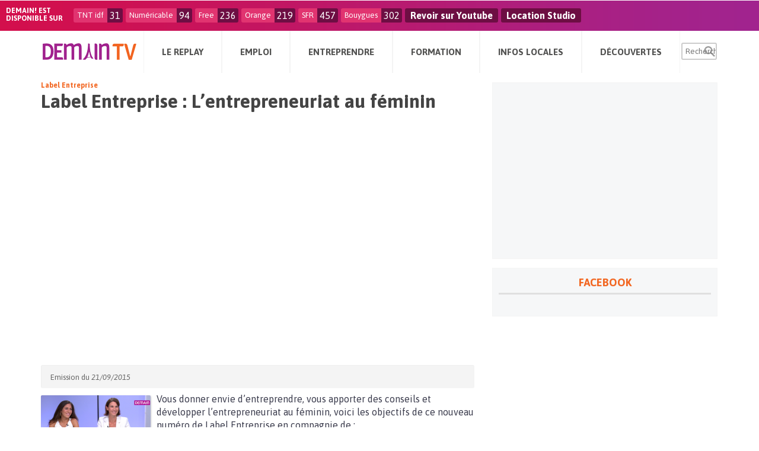

--- FILE ---
content_type: text/html; charset=UTF-8
request_url: https://demain.fr/divers/label-entreprise-lentrepreneuriat-au-feminin/
body_size: 13509
content:
<!DOCTYPE html>
<html lang="fr-FR">
<head>
<meta name="msvalidate.01" content="B063FDCFDFE7194C6F44F10D90EE2651" />
<meta name="verify-v1" content="kQ0MMVQSZBKZnBJWBMHy95mpr8rgwoQCe0JPF/UUyJc=" />
<meta charset="UTF-8" />
<meta name="viewport" content="width=device-width" />
<link rel="stylesheet" type="text/css" href="/../wpDemainContent/themes/tomorrow/style.css" />
<meta name='robots' content='index, follow, max-image-preview:large, max-snippet:-1, max-video-preview:-1' />

	<!-- This site is optimized with the Yoast SEO plugin v22.6 - https://yoast.com/wordpress/plugins/seo/ -->
	<title>Label Entreprise : L&#039;entrepreneuriat au féminin - Demain.fr</title>
	<link rel="canonical" href="https://demain.fr/divers/label-entreprise-lentrepreneuriat-au-feminin/" />
	<meta property="og:locale" content="fr_FR" />
	<meta property="og:type" content="article" />
	<meta property="og:title" content="Label Entreprise : L&#039;entrepreneuriat au féminin - Demain.fr" />
	<meta property="og:description" content="Vous donner envie d’entreprendre, vous apporter des conseils et développer l’entrepreneuriat au féminin, voici les objectifs de ce nouveau numéro de Label Entreprise en compagnie de : Stéphanie Pelaprat, fondatrice de Restopolitan, une plateforme web dédiée à la réservation de restaurant en ligne et qui propose une carte membre donnant droit à un repas offert [&hellip;]" />
	<meta property="og:url" content="https://demain.fr/divers/label-entreprise-lentrepreneuriat-au-feminin/" />
	<meta property="og:site_name" content="Demain.fr" />
	<meta property="article:publisher" content="https://www.facebook.com/demaintv" />
	<meta property="article:published_time" content="2015-09-21T09:43:57+00:00" />
	<meta property="article:modified_time" content="2016-03-22T09:46:05+00:00" />
	<meta property="og:image" content="https://demain.fr/../wpDemainContent/uploads/2016/03/LABE1539_01.png" />
	<meta property="og:image:width" content="1000" />
	<meta property="og:image:height" content="527" />
	<meta property="og:image:type" content="image/png" />
	<meta name="author" content="Jérôme Joinet" />
	<meta name="twitter:card" content="summary_large_image" />
	<meta name="twitter:creator" content="@demaintv" />
	<meta name="twitter:site" content="@demaintv" />
	<script type="application/ld+json" class="yoast-schema-graph">{"@context":"https://schema.org","@graph":[{"@type":"WebPage","@id":"https://demain.fr/divers/label-entreprise-lentrepreneuriat-au-feminin/","url":"https://demain.fr/divers/label-entreprise-lentrepreneuriat-au-feminin/","name":"Label Entreprise : L'entrepreneuriat au féminin - Demain.fr","isPartOf":{"@id":"https://www.demain.fr/#website"},"primaryImageOfPage":{"@id":"https://demain.fr/divers/label-entreprise-lentrepreneuriat-au-feminin/#primaryimage"},"image":{"@id":"https://demain.fr/divers/label-entreprise-lentrepreneuriat-au-feminin/#primaryimage"},"thumbnailUrl":"/../wpDemainContent/uploads/2016/03/LABE1539_01.png","datePublished":"2015-09-21T09:43:57+00:00","dateModified":"2016-03-22T09:46:05+00:00","author":{"@id":"https://www.demain.fr/#/schema/person/ff8f3f3765f2847ed9785f0a9db64ca4"},"breadcrumb":{"@id":"https://demain.fr/divers/label-entreprise-lentrepreneuriat-au-feminin/#breadcrumb"},"inLanguage":"fr-FR","potentialAction":[{"@type":"ReadAction","target":["https://demain.fr/divers/label-entreprise-lentrepreneuriat-au-feminin/"]}]},{"@type":"ImageObject","inLanguage":"fr-FR","@id":"https://demain.fr/divers/label-entreprise-lentrepreneuriat-au-feminin/#primaryimage","url":"/../wpDemainContent/uploads/2016/03/LABE1539_01.png","contentUrl":"/../wpDemainContent/uploads/2016/03/LABE1539_01.png","width":1000,"height":527},{"@type":"BreadcrumbList","@id":"https://demain.fr/divers/label-entreprise-lentrepreneuriat-au-feminin/#breadcrumb","itemListElement":[{"@type":"ListItem","position":1,"name":"Accueil","item":"https://www.demain.fr/"},{"@type":"ListItem","position":2,"name":"Label Entreprise : L&rsquo;entrepreneuriat au féminin"}]},{"@type":"WebSite","@id":"https://www.demain.fr/#website","url":"https://www.demain.fr/","name":"Demain.fr","description":"La chaîne de l&#039;emploi, de la formation, de l&#039;entrepreneuriat et de toutes les diversités.","potentialAction":[{"@type":"SearchAction","target":{"@type":"EntryPoint","urlTemplate":"https://www.demain.fr/?s={search_term_string}"},"query-input":"required name=search_term_string"}],"inLanguage":"fr-FR"},{"@type":"Person","@id":"https://www.demain.fr/#/schema/person/ff8f3f3765f2847ed9785f0a9db64ca4","name":"Jérôme Joinet","image":{"@type":"ImageObject","inLanguage":"fr-FR","@id":"https://www.demain.fr/#/schema/person/image/","url":"https://secure.gravatar.com/avatar/b55dfa08531827859d69fd70ba31e2e5?s=96&d=mm&r=g","contentUrl":"https://secure.gravatar.com/avatar/b55dfa08531827859d69fd70ba31e2e5?s=96&d=mm&r=g","caption":"Jérôme Joinet"},"sameAs":["http://www.demain.fr"],"url":"https://demain.fr/author/j-joinet/"}]}</script>
	<!-- / Yoast SEO plugin. -->


<link rel='dns-prefetch' href='//player.vimeo.com' />
<link rel='dns-prefetch' href='//www.google.com' />
<link rel='dns-prefetch' href='//www.googletagmanager.com' />
<link rel='dns-prefetch' href='//fonts.googleapis.com' />
<link rel="alternate" type="application/rss+xml" title="Demain.fr &raquo; Flux" href="https://demain.fr/feed/" />
<link rel="alternate" type="application/rss+xml" title="Demain.fr &raquo; Flux des commentaires" href="https://demain.fr/comments/feed/" />
<link rel="alternate" type="application/rss+xml" title="Demain.fr &raquo; Label Entreprise : L&rsquo;entrepreneuriat au féminin Flux des commentaires" href="https://demain.fr/divers/label-entreprise-lentrepreneuriat-au-feminin/feed/" />
<link rel='stylesheet' id='vimeo-for-wordpress-public-css' href='/../wpDemainContent/plugins/vimeo/build/style-index.css?ver=1.2.2' type='text/css' media='all' />
<link rel='stylesheet' id='wp-block-library-css' href='https://demain.fr/wpDemainCore/wp-includes/css/dist/block-library/style.min.css?ver=4b40add8928ff31a31daceec1882736c' type='text/css' media='all' />
<style id='classic-theme-styles-inline-css' type='text/css'>
/*! This file is auto-generated */
.wp-block-button__link{color:#fff;background-color:#32373c;border-radius:9999px;box-shadow:none;text-decoration:none;padding:calc(.667em + 2px) calc(1.333em + 2px);font-size:1.125em}.wp-block-file__button{background:#32373c;color:#fff;text-decoration:none}
</style>
<style id='global-styles-inline-css' type='text/css'>
body{--wp--preset--color--black: #000000;--wp--preset--color--cyan-bluish-gray: #abb8c3;--wp--preset--color--white: #ffffff;--wp--preset--color--pale-pink: #f78da7;--wp--preset--color--vivid-red: #cf2e2e;--wp--preset--color--luminous-vivid-orange: #ff6900;--wp--preset--color--luminous-vivid-amber: #fcb900;--wp--preset--color--light-green-cyan: #7bdcb5;--wp--preset--color--vivid-green-cyan: #00d084;--wp--preset--color--pale-cyan-blue: #8ed1fc;--wp--preset--color--vivid-cyan-blue: #0693e3;--wp--preset--color--vivid-purple: #9b51e0;--wp--preset--gradient--vivid-cyan-blue-to-vivid-purple: linear-gradient(135deg,rgba(6,147,227,1) 0%,rgb(155,81,224) 100%);--wp--preset--gradient--light-green-cyan-to-vivid-green-cyan: linear-gradient(135deg,rgb(122,220,180) 0%,rgb(0,208,130) 100%);--wp--preset--gradient--luminous-vivid-amber-to-luminous-vivid-orange: linear-gradient(135deg,rgba(252,185,0,1) 0%,rgba(255,105,0,1) 100%);--wp--preset--gradient--luminous-vivid-orange-to-vivid-red: linear-gradient(135deg,rgba(255,105,0,1) 0%,rgb(207,46,46) 100%);--wp--preset--gradient--very-light-gray-to-cyan-bluish-gray: linear-gradient(135deg,rgb(238,238,238) 0%,rgb(169,184,195) 100%);--wp--preset--gradient--cool-to-warm-spectrum: linear-gradient(135deg,rgb(74,234,220) 0%,rgb(151,120,209) 20%,rgb(207,42,186) 40%,rgb(238,44,130) 60%,rgb(251,105,98) 80%,rgb(254,248,76) 100%);--wp--preset--gradient--blush-light-purple: linear-gradient(135deg,rgb(255,206,236) 0%,rgb(152,150,240) 100%);--wp--preset--gradient--blush-bordeaux: linear-gradient(135deg,rgb(254,205,165) 0%,rgb(254,45,45) 50%,rgb(107,0,62) 100%);--wp--preset--gradient--luminous-dusk: linear-gradient(135deg,rgb(255,203,112) 0%,rgb(199,81,192) 50%,rgb(65,88,208) 100%);--wp--preset--gradient--pale-ocean: linear-gradient(135deg,rgb(255,245,203) 0%,rgb(182,227,212) 50%,rgb(51,167,181) 100%);--wp--preset--gradient--electric-grass: linear-gradient(135deg,rgb(202,248,128) 0%,rgb(113,206,126) 100%);--wp--preset--gradient--midnight: linear-gradient(135deg,rgb(2,3,129) 0%,rgb(40,116,252) 100%);--wp--preset--font-size--small: 13px;--wp--preset--font-size--medium: 20px;--wp--preset--font-size--large: 36px;--wp--preset--font-size--x-large: 42px;--wp--preset--spacing--20: 0.44rem;--wp--preset--spacing--30: 0.67rem;--wp--preset--spacing--40: 1rem;--wp--preset--spacing--50: 1.5rem;--wp--preset--spacing--60: 2.25rem;--wp--preset--spacing--70: 3.38rem;--wp--preset--spacing--80: 5.06rem;--wp--preset--shadow--natural: 6px 6px 9px rgba(0, 0, 0, 0.2);--wp--preset--shadow--deep: 12px 12px 50px rgba(0, 0, 0, 0.4);--wp--preset--shadow--sharp: 6px 6px 0px rgba(0, 0, 0, 0.2);--wp--preset--shadow--outlined: 6px 6px 0px -3px rgba(255, 255, 255, 1), 6px 6px rgba(0, 0, 0, 1);--wp--preset--shadow--crisp: 6px 6px 0px rgba(0, 0, 0, 1);}:where(.is-layout-flex){gap: 0.5em;}:where(.is-layout-grid){gap: 0.5em;}body .is-layout-flow > .alignleft{float: left;margin-inline-start: 0;margin-inline-end: 2em;}body .is-layout-flow > .alignright{float: right;margin-inline-start: 2em;margin-inline-end: 0;}body .is-layout-flow > .aligncenter{margin-left: auto !important;margin-right: auto !important;}body .is-layout-constrained > .alignleft{float: left;margin-inline-start: 0;margin-inline-end: 2em;}body .is-layout-constrained > .alignright{float: right;margin-inline-start: 2em;margin-inline-end: 0;}body .is-layout-constrained > .aligncenter{margin-left: auto !important;margin-right: auto !important;}body .is-layout-constrained > :where(:not(.alignleft):not(.alignright):not(.alignfull)){max-width: var(--wp--style--global--content-size);margin-left: auto !important;margin-right: auto !important;}body .is-layout-constrained > .alignwide{max-width: var(--wp--style--global--wide-size);}body .is-layout-flex{display: flex;}body .is-layout-flex{flex-wrap: wrap;align-items: center;}body .is-layout-flex > *{margin: 0;}body .is-layout-grid{display: grid;}body .is-layout-grid > *{margin: 0;}:where(.wp-block-columns.is-layout-flex){gap: 2em;}:where(.wp-block-columns.is-layout-grid){gap: 2em;}:where(.wp-block-post-template.is-layout-flex){gap: 1.25em;}:where(.wp-block-post-template.is-layout-grid){gap: 1.25em;}.has-black-color{color: var(--wp--preset--color--black) !important;}.has-cyan-bluish-gray-color{color: var(--wp--preset--color--cyan-bluish-gray) !important;}.has-white-color{color: var(--wp--preset--color--white) !important;}.has-pale-pink-color{color: var(--wp--preset--color--pale-pink) !important;}.has-vivid-red-color{color: var(--wp--preset--color--vivid-red) !important;}.has-luminous-vivid-orange-color{color: var(--wp--preset--color--luminous-vivid-orange) !important;}.has-luminous-vivid-amber-color{color: var(--wp--preset--color--luminous-vivid-amber) !important;}.has-light-green-cyan-color{color: var(--wp--preset--color--light-green-cyan) !important;}.has-vivid-green-cyan-color{color: var(--wp--preset--color--vivid-green-cyan) !important;}.has-pale-cyan-blue-color{color: var(--wp--preset--color--pale-cyan-blue) !important;}.has-vivid-cyan-blue-color{color: var(--wp--preset--color--vivid-cyan-blue) !important;}.has-vivid-purple-color{color: var(--wp--preset--color--vivid-purple) !important;}.has-black-background-color{background-color: var(--wp--preset--color--black) !important;}.has-cyan-bluish-gray-background-color{background-color: var(--wp--preset--color--cyan-bluish-gray) !important;}.has-white-background-color{background-color: var(--wp--preset--color--white) !important;}.has-pale-pink-background-color{background-color: var(--wp--preset--color--pale-pink) !important;}.has-vivid-red-background-color{background-color: var(--wp--preset--color--vivid-red) !important;}.has-luminous-vivid-orange-background-color{background-color: var(--wp--preset--color--luminous-vivid-orange) !important;}.has-luminous-vivid-amber-background-color{background-color: var(--wp--preset--color--luminous-vivid-amber) !important;}.has-light-green-cyan-background-color{background-color: var(--wp--preset--color--light-green-cyan) !important;}.has-vivid-green-cyan-background-color{background-color: var(--wp--preset--color--vivid-green-cyan) !important;}.has-pale-cyan-blue-background-color{background-color: var(--wp--preset--color--pale-cyan-blue) !important;}.has-vivid-cyan-blue-background-color{background-color: var(--wp--preset--color--vivid-cyan-blue) !important;}.has-vivid-purple-background-color{background-color: var(--wp--preset--color--vivid-purple) !important;}.has-black-border-color{border-color: var(--wp--preset--color--black) !important;}.has-cyan-bluish-gray-border-color{border-color: var(--wp--preset--color--cyan-bluish-gray) !important;}.has-white-border-color{border-color: var(--wp--preset--color--white) !important;}.has-pale-pink-border-color{border-color: var(--wp--preset--color--pale-pink) !important;}.has-vivid-red-border-color{border-color: var(--wp--preset--color--vivid-red) !important;}.has-luminous-vivid-orange-border-color{border-color: var(--wp--preset--color--luminous-vivid-orange) !important;}.has-luminous-vivid-amber-border-color{border-color: var(--wp--preset--color--luminous-vivid-amber) !important;}.has-light-green-cyan-border-color{border-color: var(--wp--preset--color--light-green-cyan) !important;}.has-vivid-green-cyan-border-color{border-color: var(--wp--preset--color--vivid-green-cyan) !important;}.has-pale-cyan-blue-border-color{border-color: var(--wp--preset--color--pale-cyan-blue) !important;}.has-vivid-cyan-blue-border-color{border-color: var(--wp--preset--color--vivid-cyan-blue) !important;}.has-vivid-purple-border-color{border-color: var(--wp--preset--color--vivid-purple) !important;}.has-vivid-cyan-blue-to-vivid-purple-gradient-background{background: var(--wp--preset--gradient--vivid-cyan-blue-to-vivid-purple) !important;}.has-light-green-cyan-to-vivid-green-cyan-gradient-background{background: var(--wp--preset--gradient--light-green-cyan-to-vivid-green-cyan) !important;}.has-luminous-vivid-amber-to-luminous-vivid-orange-gradient-background{background: var(--wp--preset--gradient--luminous-vivid-amber-to-luminous-vivid-orange) !important;}.has-luminous-vivid-orange-to-vivid-red-gradient-background{background: var(--wp--preset--gradient--luminous-vivid-orange-to-vivid-red) !important;}.has-very-light-gray-to-cyan-bluish-gray-gradient-background{background: var(--wp--preset--gradient--very-light-gray-to-cyan-bluish-gray) !important;}.has-cool-to-warm-spectrum-gradient-background{background: var(--wp--preset--gradient--cool-to-warm-spectrum) !important;}.has-blush-light-purple-gradient-background{background: var(--wp--preset--gradient--blush-light-purple) !important;}.has-blush-bordeaux-gradient-background{background: var(--wp--preset--gradient--blush-bordeaux) !important;}.has-luminous-dusk-gradient-background{background: var(--wp--preset--gradient--luminous-dusk) !important;}.has-pale-ocean-gradient-background{background: var(--wp--preset--gradient--pale-ocean) !important;}.has-electric-grass-gradient-background{background: var(--wp--preset--gradient--electric-grass) !important;}.has-midnight-gradient-background{background: var(--wp--preset--gradient--midnight) !important;}.has-small-font-size{font-size: var(--wp--preset--font-size--small) !important;}.has-medium-font-size{font-size: var(--wp--preset--font-size--medium) !important;}.has-large-font-size{font-size: var(--wp--preset--font-size--large) !important;}.has-x-large-font-size{font-size: var(--wp--preset--font-size--x-large) !important;}
.wp-block-navigation a:where(:not(.wp-element-button)){color: inherit;}
:where(.wp-block-post-template.is-layout-flex){gap: 1.25em;}:where(.wp-block-post-template.is-layout-grid){gap: 1.25em;}
:where(.wp-block-columns.is-layout-flex){gap: 2em;}:where(.wp-block-columns.is-layout-grid){gap: 2em;}
.wp-block-pullquote{font-size: 1.5em;line-height: 1.6;}
</style>
<link rel='stylesheet' id='contact-form-7-css' href='/../wpDemainContent/plugins/contact-form-7/includes/css/styles.css?ver=5.9.8' type='text/css' media='all' />
<link rel='stylesheet' id='front-post-style-css' href='/../wpDemainContent/plugins/td_frontendpost/css/front-post.css?ver=4b40add8928ff31a31daceec1882736c' type='text/css' media='all' />
<link rel='stylesheet' id='dashicons-css' href='https://demain.fr/wpDemainCore/wp-includes/css/dashicons.min.css?ver=4b40add8928ff31a31daceec1882736c' type='text/css' media='all' />
<link rel='stylesheet' id='fonts-style-css' href='https://fonts.googleapis.com/css?family=Lato&#038;subset=latin%2Clatin-ext&#038;ver=20120208' type='text/css' media='all' />
<link rel='stylesheet' id='ui-style-css' href='/../wpDemainContent/themes/tomorrow/css/ui.css?ver=20120208' type='text/css' media='all' />
<link rel='stylesheet' id='responsive-style-css' href='/../wpDemainContent/themes/tomorrow/css/responsive.css?ver=20120208' type='text/css' media='all' />
<link rel='stylesheet' id='custom-style-css' href='/../wpDemainContent/themes/tomorrow/css/custom.css?ver=20120208' type='text/css' media='all' />
<link rel='stylesheet' id='print-style-css' href='/../wpDemainContent/themes/tomorrow/css/print.css?ver=20120208' type='text/css' media='print' />
<link rel='stylesheet' id='owl-transitions-style-css' href='/../wpDemainContent/themes/tomorrow/css/owl.transitions.css?ver=20120208' type='text/css' media='all' />
<link rel='stylesheet' id='owl-theme-style-css' href='/../wpDemainContent/themes/tomorrow/css/owl.theme.css?ver=20120208' type='text/css' media='all' />
<link rel='stylesheet' id='owl-carousel-style-css' href='/../wpDemainContent/themes/tomorrow/css/owl.carousel.css?ver=20120208' type='text/css' media='all' />
<link rel='stylesheet' id='mmenu-style-css' href='/../wpDemainContent/themes/tomorrow/css/jquery.mmenu.all.css?ver=20120208' type='text/css' media='all' />
<link rel='stylesheet' id='animate-style-css' href='/../wpDemainContent/themes/tomorrow/css/animate.css?ver=20120208' type='text/css' media='all' />
<script type='text/javascript' src='https://player.vimeo.com/api/player.js?ver=1.2.2' id='vimeo-for-wordpress-player-js'></script>

<!-- Google tag (gtag.js) snippet added by Site Kit -->

<!-- Extrait Google Analytics ajouté par Site Kit -->
<script type='text/javascript' src='https://www.googletagmanager.com/gtag/js?id=GT-5TPLZ8ZS' id='google_gtagjs-js' async></script>
<script id="google_gtagjs-js-after" type="text/javascript">
window.dataLayer = window.dataLayer || [];function gtag(){dataLayer.push(arguments);}
gtag("set","linker",{"domains":["demain.fr"]});
gtag("js", new Date());
gtag("set", "developer_id.dZTNiMT", true);
gtag("config", "GT-5TPLZ8ZS");
</script>

<!-- End Google tag (gtag.js) snippet added by Site Kit -->
<script type='text/javascript' src='/../wpDemainContent/themes/tomorrow/js/jquery.min.js?ver=4b40add8928ff31a31daceec1882736c' id='jquery-script-js'></script>
<script type='text/javascript' src='/../wpDemainContent/themes/tomorrow/js/responsive.js?ver=4b40add8928ff31a31daceec1882736c' id='responsive-script-js'></script>
<link rel="https://api.w.org/" href="https://demain.fr/wp-json/" /><link rel="alternate" type="application/json" href="https://demain.fr/wp-json/wp/v2/posts/2571" /><link rel="EditURI" type="application/rsd+xml" title="RSD" href="https://demain.fr/wpDemainCore/xmlrpc.php?rsd" />

<link rel='shortlink' href='https://demain.fr/?p=2571' />
<link rel="alternate" type="application/json+oembed" href="https://demain.fr/wp-json/oembed/1.0/embed?url=https%3A%2F%2Fdemain.fr%2Fdivers%2Flabel-entreprise-lentrepreneuriat-au-feminin%2F" />
<link rel="alternate" type="text/xml+oembed" href="https://demain.fr/wp-json/oembed/1.0/embed?url=https%3A%2F%2Fdemain.fr%2Fdivers%2Flabel-entreprise-lentrepreneuriat-au-feminin%2F&#038;format=xml" />
<meta name="generator" content="Site Kit by Google 1.128.0" />    <!-- Préchargement de la page d\'accueil -->
    <link rel="prefetch" href="https://demain.fr" />
    <link rel="prerender" href="https://demain.fr" />
    <link rel="prefetch" href="/../wpDemainContent/themes/tomorrow/css/css-minify.php" />
    <link rel="prerender" href="/../wpDemainContent/themes/tomorrow/css/css-minify.php" />
    
  <!-- metas -->
  <meta name="apple-mobile-web-app-capable" content="yes"><!-- ios -->
  <meta name="mobile-web-app-capable" content="yes"><!-- Chrome for Android-->
  <meta name="apple-mobile-web-app-status-bar-style" content="black-translucent">
  <meta name="apple-mobile-web-app-title" content="Demain.fr">
  <meta name="viewport" content="width=device-width, initial-scale=1.0, maximum-scale=1.0, minimum-scale=1.0, user-scalable=no, minimal-ui">
  <!-- !metas --> 
  <link rel="icon" href="/../wpDemainContent/uploads/2016/10/cropped-demain-32x32.jpg" sizes="32x32" />
<link rel="icon" href="/../wpDemainContent/uploads/2016/10/cropped-demain-192x192.jpg" sizes="192x192" />
<link rel="apple-touch-icon" href="/../wpDemainContent/uploads/2016/10/cropped-demain-180x180.jpg" />
<meta name="msapplication-TileImage" content="/../wpDemainContent/uploads/2016/10/cropped-demain-270x270.jpg" />
<style>.sub-menu{display: none;}</style>
</head>
<body class="post-template-default single single-post postid-2571 single-format-standard nothome post-label-entreprise-lentrepreneuriat-au-feminin">
<div id="wrapper" class="hfeed">

		<div id="before-header" class="line bh-line hide-mobile">
			<div class="in">

				<div class="bh-title fl">Demain! est <br/>disponible sur</div>

									<div class="bh-item fl ">
						<div class="chaine fl">TNT idf</div>
						<div class="num fl">31</div>
					</div>
										<div class="bh-item fl ">
						<div class="chaine fl">Numéricable</div>
						<div class="num fl">94</div>
					</div>
										<div class="bh-item fl ">
						<div class="chaine fl">Free</div>
						<div class="num fl">236</div>
					</div>
										<div class="bh-item fl ">
						<div class="chaine fl">Orange</div>
						<div class="num fl">219</div>
					</div>
										<div class="bh-item fl ">
						<div class="chaine fl">SFR</div>
						<div class="num fl">457</div>
					</div>
										<div class="bh-item fl ">
						<div class="chaine fl">Bouygues</div>
						<div class="num fl">302</div>
					</div>
					
					<div class="bh-item fl">
						<div class="num fl"><a target="_blank" href="https://www.youtube.com/user/demaintv/playlists">Revoir sur Youtube</a></div>
					</div>

					<div class="bh-item fl">
						<div class="num fl"><a target="_blank" href="https://www.demain.fr/location-studio-de-television">Location Studio</a></div>
					</div>


				</div>
			</div>
			
<header id="header" role="banner" class="line w100 fixonscroll">

		
	<div class="c">
	<!-- header_nav_part -->
				
			<div class="menu-mobile-block hideonscroll" data-visible="mobile">

				<!-- branding -->
				<div class="menu-mobile-logo ac">
					<a href="https://demain.fr"><img src="/../wpDemainContent/themes/tomorrow/img/logo.png" title="Demain.fr"/></a>				</div>
				<!-- branding -->

				<!-- menu -->
				<div class="menu-mobile-link-wrap big-nav-btn">
					<a class="menu-mobile-link" href="#menu-mobile">
						<span class="dashicons dashicons-menu"></span>
					</a>
				</div>

				<div id="menu-mobile" class="menu-container main-menu-container opened"><ul id="menu-menu-principal" class="ulnone ac menu main-menu opened"><li id="menu-item-132074" class="menu-item menu-item-type-custom menu-item-object-custom menu-item-has-children menu-item-132074"><a>Le Replay</a>
<ul class="sub-menu">
	<li id="menu-item-1778" class="menu-item menu-item-type-post_type menu-item-object-page menu-item-1778"><a href="https://demain.fr/emissions/">Emissions</a></li>
	<li id="menu-item-2965" class="menu-item menu-item-type-post_type menu-item-object-page menu-item-2965"><a href="https://demain.fr/animateurs/">Animateurs</a></li>
	<li id="menu-item-1779" class="menu-item menu-item-type-post_type menu-item-object-page menu-item-1779"><a href="https://demain.fr/programme-tv/">Programme TV</a></li>
	<li id="menu-item-3914" class="menu-item menu-item-type-post_type menu-item-object-page menu-item-3914"><a href="https://demain.fr/presentation/">Présentation</a></li>
</ul>
</li>
<li id="menu-item-132075" class="menu-item menu-item-type-custom menu-item-object-custom menu-item-has-children menu-item-132075"><a>Emploi</a>
<ul class="sub-menu">
	<li id="menu-item-4505" class="menu-item menu-item-type-taxonomy menu-item-object-category menu-item-4505"><a href="https://demain.fr/category/emploi/actualite-emploi/">Actualités emploi</a></li>
	<li id="menu-item-5405" class="menu-item menu-item-type-taxonomy menu-item-object-category menu-item-5405"><a href="https://demain.fr/category/emploi/offres-demplois/">Offres d&#8217;emploi</a></li>
	<li id="menu-item-132083" class="menu-item menu-item-type-taxonomy menu-item-object-category menu-item-132083"><a href="https://demain.fr/category/emploi/agendas-emploi/">Agendas emploi</a></li>
	<li id="menu-item-1764" class="menu-item menu-item-type-taxonomy menu-item-object-category menu-item-1764"><a href="https://demain.fr/category/emploi/adresses-utiles/">Adresses utiles</a></li>
</ul>
</li>
<li id="menu-item-132085" class="menu-item menu-item-type-custom menu-item-object-custom menu-item-has-children menu-item-132085"><a>Entreprendre</a>
<ul class="sub-menu">
	<li id="menu-item-4506" class="menu-item menu-item-type-taxonomy menu-item-object-category menu-item-4506"><a href="https://demain.fr/category/entreprendre/actu-entreprendre/">Actualités entreprendre</a></li>
	<li id="menu-item-1769" class="menu-item menu-item-type-taxonomy menu-item-object-category menu-item-1769"><a href="https://demain.fr/category/entreprendre/sos-campagne/">SOS Campagne</a></li>
	<li id="menu-item-1768" class="menu-item menu-item-type-taxonomy menu-item-object-category menu-item-1768"><a href="https://demain.fr/category/entreprendre/commerces-et-entreprises-a-reprendre/">Commerces et entreprises à reprendre</a></li>
	<li id="menu-item-4425" class="menu-item menu-item-type-taxonomy menu-item-object-category menu-item-4425"><a href="https://demain.fr/category/entreprendre/bonnes-adresses-entreprendre/">Adresses utiles</a></li>
</ul>
</li>
<li id="menu-item-132086" class="menu-item menu-item-type-custom menu-item-object-custom menu-item-has-children menu-item-132086"><a>Formation</a>
<ul class="sub-menu">
	<li id="menu-item-4507" class="menu-item menu-item-type-taxonomy menu-item-object-category menu-item-4507"><a href="https://demain.fr/category/formation/actu-formation/">Actualités formation</a></li>
	<li id="menu-item-4123" class="menu-item menu-item-type-taxonomy menu-item-object-category menu-item-4123"><a href="https://demain.fr/category/formation/formation-continue/">Formation continue</a></li>
	<li id="menu-item-4124" class="menu-item menu-item-type-taxonomy menu-item-object-category menu-item-4124"><a href="https://demain.fr/category/formation/formation-initiale/">Formation initiale</a></li>
</ul>
</li>
<li id="menu-item-132110" class="menu-item menu-item-type-custom menu-item-object-custom menu-item-has-children menu-item-132110"><a>Infos Locales</a>
<ul class="sub-menu">
	<li id="menu-item-132101" class="menu-item menu-item-type-taxonomy menu-item-object-category menu-item-132101"><a href="https://demain.fr/category/infos-locales/en-regions/">En régions</a></li>
	<li id="menu-item-132104" class="menu-item menu-item-type-taxonomy menu-item-object-category menu-item-132104"><a href="https://demain.fr/category/infos-locales/idf/">Ile-de-France</a></li>
	<li id="menu-item-132105" class="menu-item menu-item-type-taxonomy menu-item-object-category menu-item-132105"><a href="https://demain.fr/category/infos-locales/paris/">Paris</a></li>
	<li id="menu-item-132103" class="menu-item menu-item-type-taxonomy menu-item-object-category menu-item-132103"><a href="https://demain.fr/category/infos-locales/hauts-de-seine/">Hauts-de-Seine</a></li>
	<li id="menu-item-132107" class="menu-item menu-item-type-taxonomy menu-item-object-category menu-item-132107"><a href="https://demain.fr/category/infos-locales/seine-saint-denis/">Seine-Saint-Denis</a></li>
	<li id="menu-item-132102" class="menu-item menu-item-type-taxonomy menu-item-object-category menu-item-132102"><a href="https://demain.fr/category/infos-locales/essonne/">Essonne</a></li>
	<li id="menu-item-132109" class="menu-item menu-item-type-taxonomy menu-item-object-category menu-item-132109"><a href="https://demain.fr/category/infos-locales/val-de-marne/">Val-de-Marne</a></li>
	<li id="menu-item-132106" class="menu-item menu-item-type-taxonomy menu-item-object-category menu-item-132106"><a href="https://demain.fr/category/infos-locales/seine-et-marne/">Seine-et-Marne</a></li>
	<li id="menu-item-132108" class="menu-item menu-item-type-taxonomy menu-item-object-category menu-item-132108"><a href="https://demain.fr/category/infos-locales/val-d-oise/">Val d&rsquo;Oise</a></li>
	<li id="menu-item-132111" class="menu-item menu-item-type-taxonomy menu-item-object-category menu-item-132111"><a href="https://demain.fr/category/infos-locales/yvelines/">Yvelines</a></li>
</ul>
</li>
<li id="menu-item-132087" class="menu-item menu-item-type-custom menu-item-object-custom menu-item-has-children menu-item-132087"><a>Découvertes</a>
<ul class="sub-menu">
	<li id="menu-item-132078" class="menu-item menu-item-type-taxonomy menu-item-object-category menu-item-132078"><a href="https://demain.fr/category/decouvertes/musique/">Musique</a></li>
	<li id="menu-item-132080" class="menu-item menu-item-type-taxonomy menu-item-object-category menu-item-132080"><a href="https://demain.fr/category/decouvertes/voyage/">Voyage</a></li>
	<li id="menu-item-132089" class="menu-item menu-item-type-taxonomy menu-item-object-category menu-item-132089"><a href="https://demain.fr/category/decouvertes/detente/">Détente</a></li>
	<li id="menu-item-132079" class="menu-item menu-item-type-taxonomy menu-item-object-category menu-item-132079"><a href="https://demain.fr/category/decouvertes/sorties/">Sorties</a></li>
</ul>
</li>
</ul></div>				<!-- menu -->
			</div>


			
			<div class="hide-mobile" data-visible="desktop">
				<div id="head-line">

					<!-- branding -->
					<section id="branding" class="fl">
						<a href="https://demain.fr"><img src="/../wpDemainContent/themes/tomorrow/img/logo.png" title="Demain.fr"/></a>					</section>
					<!-- branding -->

					<!-- menu -->
					<div class="w main-menu-wrap">
						<div class="c">
							<div class="in">
								<nav id="site-navigation" class="ac main-navigation" role="navigation">

									<a class="skip-link screen-reader-text hide-desktop" href="#content">Skip to content</a>

									<div class="menu-container main-menu-container opened"><ul id="menu-menu-principal-1" class="ulnone ac menu main-menu opened"><li class="menu-item menu-item-type-custom menu-item-object-custom menu-item-has-children menu-item-132074"><a>Le Replay</a>
<ul class="sub-menu">
	<li class="menu-item menu-item-type-post_type menu-item-object-page menu-item-1778"><a href="https://demain.fr/emissions/">Emissions</a></li>
	<li class="menu-item menu-item-type-post_type menu-item-object-page menu-item-2965"><a href="https://demain.fr/animateurs/">Animateurs</a></li>
	<li class="menu-item menu-item-type-post_type menu-item-object-page menu-item-1779"><a href="https://demain.fr/programme-tv/">Programme TV</a></li>
	<li class="menu-item menu-item-type-post_type menu-item-object-page menu-item-3914"><a href="https://demain.fr/presentation/">Présentation</a></li>
</ul>
</li>
<li class="menu-item menu-item-type-custom menu-item-object-custom menu-item-has-children menu-item-132075"><a>Emploi</a>
<ul class="sub-menu">
	<li class="menu-item menu-item-type-taxonomy menu-item-object-category menu-item-4505"><a href="https://demain.fr/category/emploi/actualite-emploi/">Actualités emploi</a></li>
	<li class="menu-item menu-item-type-taxonomy menu-item-object-category menu-item-5405"><a href="https://demain.fr/category/emploi/offres-demplois/">Offres d&#8217;emploi</a></li>
	<li class="menu-item menu-item-type-taxonomy menu-item-object-category menu-item-132083"><a href="https://demain.fr/category/emploi/agendas-emploi/">Agendas emploi</a></li>
	<li class="menu-item menu-item-type-taxonomy menu-item-object-category menu-item-1764"><a href="https://demain.fr/category/emploi/adresses-utiles/">Adresses utiles</a></li>
</ul>
</li>
<li class="menu-item menu-item-type-custom menu-item-object-custom menu-item-has-children menu-item-132085"><a>Entreprendre</a>
<ul class="sub-menu">
	<li class="menu-item menu-item-type-taxonomy menu-item-object-category menu-item-4506"><a href="https://demain.fr/category/entreprendre/actu-entreprendre/">Actualités entreprendre</a></li>
	<li class="menu-item menu-item-type-taxonomy menu-item-object-category menu-item-1769"><a href="https://demain.fr/category/entreprendre/sos-campagne/">SOS Campagne</a></li>
	<li class="menu-item menu-item-type-taxonomy menu-item-object-category menu-item-1768"><a href="https://demain.fr/category/entreprendre/commerces-et-entreprises-a-reprendre/">Commerces et entreprises à reprendre</a></li>
	<li class="menu-item menu-item-type-taxonomy menu-item-object-category menu-item-4425"><a href="https://demain.fr/category/entreprendre/bonnes-adresses-entreprendre/">Adresses utiles</a></li>
</ul>
</li>
<li class="menu-item menu-item-type-custom menu-item-object-custom menu-item-has-children menu-item-132086"><a>Formation</a>
<ul class="sub-menu">
	<li class="menu-item menu-item-type-taxonomy menu-item-object-category menu-item-4507"><a href="https://demain.fr/category/formation/actu-formation/">Actualités formation</a></li>
	<li class="menu-item menu-item-type-taxonomy menu-item-object-category menu-item-4123"><a href="https://demain.fr/category/formation/formation-continue/">Formation continue</a></li>
	<li class="menu-item menu-item-type-taxonomy menu-item-object-category menu-item-4124"><a href="https://demain.fr/category/formation/formation-initiale/">Formation initiale</a></li>
</ul>
</li>
<li class="menu-item menu-item-type-custom menu-item-object-custom menu-item-has-children menu-item-132110"><a>Infos Locales</a>
<ul class="sub-menu">
	<li class="menu-item menu-item-type-taxonomy menu-item-object-category menu-item-132101"><a href="https://demain.fr/category/infos-locales/en-regions/">En régions</a></li>
	<li class="menu-item menu-item-type-taxonomy menu-item-object-category menu-item-132104"><a href="https://demain.fr/category/infos-locales/idf/">Ile-de-France</a></li>
	<li class="menu-item menu-item-type-taxonomy menu-item-object-category menu-item-132105"><a href="https://demain.fr/category/infos-locales/paris/">Paris</a></li>
	<li class="menu-item menu-item-type-taxonomy menu-item-object-category menu-item-132103"><a href="https://demain.fr/category/infos-locales/hauts-de-seine/">Hauts-de-Seine</a></li>
	<li class="menu-item menu-item-type-taxonomy menu-item-object-category menu-item-132107"><a href="https://demain.fr/category/infos-locales/seine-saint-denis/">Seine-Saint-Denis</a></li>
	<li class="menu-item menu-item-type-taxonomy menu-item-object-category menu-item-132102"><a href="https://demain.fr/category/infos-locales/essonne/">Essonne</a></li>
	<li class="menu-item menu-item-type-taxonomy menu-item-object-category menu-item-132109"><a href="https://demain.fr/category/infos-locales/val-de-marne/">Val-de-Marne</a></li>
	<li class="menu-item menu-item-type-taxonomy menu-item-object-category menu-item-132106"><a href="https://demain.fr/category/infos-locales/seine-et-marne/">Seine-et-Marne</a></li>
	<li class="menu-item menu-item-type-taxonomy menu-item-object-category menu-item-132108"><a href="https://demain.fr/category/infos-locales/val-d-oise/">Val d&rsquo;Oise</a></li>
	<li class="menu-item menu-item-type-taxonomy menu-item-object-category menu-item-132111"><a href="https://demain.fr/category/infos-locales/yvelines/">Yvelines</a></li>
</ul>
</li>
<li class="menu-item menu-item-type-custom menu-item-object-custom menu-item-has-children menu-item-132087"><a>Découvertes</a>
<ul class="sub-menu">
	<li class="menu-item menu-item-type-taxonomy menu-item-object-category menu-item-132078"><a href="https://demain.fr/category/decouvertes/musique/">Musique</a></li>
	<li class="menu-item menu-item-type-taxonomy menu-item-object-category menu-item-132080"><a href="https://demain.fr/category/decouvertes/voyage/">Voyage</a></li>
	<li class="menu-item menu-item-type-taxonomy menu-item-object-category menu-item-132089"><a href="https://demain.fr/category/decouvertes/detente/">Détente</a></li>
	<li class="menu-item menu-item-type-taxonomy menu-item-object-category menu-item-132079"><a href="https://demain.fr/category/decouvertes/sorties/">Sorties</a></li>
</ul>
</li>
</ul></div>
									<div class="fr search-menu menu-item">
										<div class="search-form-container ib w100"><form method="get" id="searchform" action="https://demain.fr/" required>
				<input type="text" class="search_input" placeholder="Rechercher" value="" name="s" id="s" required/>
				<input type="submit" alt="Search" class="big-btn" value="Chercher dans cette section" />
				</form></div>									</div>

								</nav><!-- #site-navigation -->

							</ul>



						</div>
					</div>
				</div>
				<!-- menu -->



			</div>
		</div>
			<!-- header_nav_part -->

</div>

		
	
	</div>
</header>


<div id="container" class="w100">


	<div class="c">
<div class="article post-single w w2-3 post-2571 post type-post status-publish format-standard has-post-thumbnail hentry category-divers emission-label-entreprise">

	
			
		<div class="in">

		

			<div class="w w100 post-title">	
				<a class="emission-tag tag-link" href="https://demain.fr/emissions/label-entreprise/">Label Entreprise</a>				<h1>Label Entreprise : L&rsquo;entrepreneuriat au féminin</h1>			</div>
			<div style="clear:left"></div>
						<iframe width="100%" height="420" src="https://www.youtube.com/embed/i5iQCdC5htc" frameborder="0" allowfullscreen></iframe>
			

			<div class="w w100 post-metas">	

								<section class="entry-meta">
						<div class="in-meta">Emission du <em>21/09/2015</em></div>				</section>
				
			</div>

			<div class="w w100 post-content">
				<div class="attachment-image post-thumbnail ib fl apercu"><a href="https://demain.fr/divers/label-entreprise-lentrepreneuriat-au-feminin/" title="Label Entreprise : L&rsquo;entrepreneuriat au féminin" ><img width="185" height="104" src="/../wpDemainContent/uploads/2016/03/LABE1539_01-185x104.png" class="attachment-thumbnail size-thumbnail wp-post-image" alt="" decoding="async" srcset="/../wpDemainContent/uploads/2016/03/LABE1539_01-185x104.png 185w, /../wpDemainContent/uploads/2016/03/LABE1539_01-640x360.png 640w, /../wpDemainContent/uploads/2016/03/LABE1539_01-320x180.png 320w" sizes="(max-width: 185px) 100vw, 185px" /></a></div>				<p>Vous donner envie d’entreprendre, vous apporter des conseils et développer l’entrepreneuriat au féminin, voici les objectifs de ce nouveau numéro de Label Entreprise en compagnie de :</p>
<ul>
<li>Stéphanie Pelaprat, fondatrice de <a href="http://www.restopolitan.com/" target="_blank">Restopolitan</a>, une plateforme web dédiée à la réservation de restaurant en ligne et qui propose une carte membre donnant droit à un repas offert à chaque sortie au restaurant.</li>
</ul>
<ul>
<li>Et Caroline Thomas, éditrice de <a href="http://www.be.com/" target="_blank">be</a>, une marque média pour jeunes femmes trentenaires.</li>
</ul>
			</div>

			
						<div class="w w100 post-footer">

				<footer class="entry-footer">
					<span class="terms-links">
					
					<a href="https://demain.fr/emissions/label-entreprise/">Label Entreprise</a>					</span>

					<span class="cat-links">
										</span>

					<span class="tag-links"></span>
<br /><br />
<div class="back-to-search">
        </div>
				
				</footer> 

			</div>
			
		</div>

		<div class="related w100"><div class="in"><h3 class="related-title">Vous aimerez aussi</h3>	<div class="related-google w100">
		<div class="in ac">
			<script async src="//pagead2.googlesyndication.com/pagead/js/adsbygoogle.js"></script>
<!-- Widget sidebar droite -->
<ins class="adsbygoogle"
     style="display:block"
     data-ad-client="ca-pub-9098522623936326"
     data-ad-slot="1702852047"
     data-ad-format="auto"></ins>
<script>
(adsbygoogle = window.adsbygoogle || []).push({});
</script>
<script>var pm_tag = 'vA3x';var pm_pid = "23751-e9d0472a";</script>		</div>
	</div>
	
<!-- article -->
<div class="article article-small w100 post-2567 post type-post status-publish format-standard has-post-thumbnail hentry category-divers emission-label-entreprise">
	

	<div class="w w1-4">
		<div class="in in-img ib ">
			<div class="attachment-image post-thumbnail ib "><div class="icon-video icon-small"><img src="/../wpDemainContent/themes/tomorrow/img/bt-play-small.png"/></div><a href="https://demain.fr/divers/label-entreprise-produire-en-france/" title="Label Entreprise : Produire en France" ><img width="320" height="180" src="/../wpDemainContent/uploads/2016/03/LABE1541-320x180.jpeg" class="attachment-small-panoramic size-small-panoramic wp-post-image" alt="" decoding="async" fetchpriority="high" srcset="/../wpDemainContent/uploads/2016/03/LABE1541-320x180.jpeg 320w, /../wpDemainContent/uploads/2016/03/LABE1541-185x104.jpeg 185w, /../wpDemainContent/uploads/2016/03/LABE1541-300x169.jpeg 300w, /../wpDemainContent/uploads/2016/03/LABE1541-1024x576.jpeg 1024w, /../wpDemainContent/uploads/2016/03/LABE1541-640x360.jpeg 640w, /../wpDemainContent/uploads/2016/03/LABE1541.jpeg 1280w" sizes="(max-width: 320px) 100vw, 320px" /></a></div>		</div>
	</div>

	<div class="w w3-4">	
		<div class="in in-txt ib">
			
			<div class="w w100 post-metas">	
				<a class="emission-tag tag-link" href="https://demain.fr/emissions/label-entreprise/">Label Entreprise</a>			</div>

			<div class="w w100 post-title">	
				<h2><a title="" href="https://demain.fr/divers/label-entreprise-produire-en-france/">Label Entreprise : Produire en France</a></h2>			</div>

						<div class="w ib post-metas">
				<div class="in-meta">Emission du <em>05/10/2015</em></div>			</div>
			
						<div class="w ib post-excerpt">	
				<p class="excerpt">Récurrent depuis que la France est en crise, autant dire depuis 1974… la volonté d’encourager le « fabriqué en France » et les initiatives qui vont avec resurgissent régulièrement. La dernière...</p>			</div>
			
		</div>
	</div>	
		
</div>

<hr class="w100">
<!-- article -->		
<!-- article -->
<div class="article article-small w100 post-9649 post type-post status-publish format-standard has-post-thumbnail hentry category-a-la-une category-accueil category-actu-entreprendre category-divers category-entreprendre category-ile-de-france tag-booster tag-digital tag-entreprenariat tag-entreprendre tag-expertises tag-pme tag-tpe emission-expertises animateur-jerome-caltran">
	

	<div class="w w1-4">
		<div class="in in-img ib ">
			<div class="attachment-image post-thumbnail ib "><div class="icon-video icon-small"><img src="/../wpDemainContent/themes/tomorrow/img/bt-play-small.png"/></div><a href="https://demain.fr/divers/expertises-booster-votre-entreprise-avec-le-digital/" title="Expertises : Booster votre entreprise avec le digital !" ><img width="320" height="180" src="/../wpDemainContent/uploads/2016/11/Expertises-1647-02-320x180.jpeg" class="attachment-small-panoramic size-small-panoramic wp-post-image" alt="" decoding="async" srcset="/../wpDemainContent/uploads/2016/11/Expertises-1647-02-320x180.jpeg 320w, /../wpDemainContent/uploads/2016/11/Expertises-1647-02-185x104.jpeg 185w, /../wpDemainContent/uploads/2016/11/Expertises-1647-02-300x169.jpeg 300w, /../wpDemainContent/uploads/2016/11/Expertises-1647-02.jpeg 1024w, /../wpDemainContent/uploads/2016/11/Expertises-1647-02-640x360.jpeg 640w" sizes="(max-width: 320px) 100vw, 320px" /></a></div>		</div>
	</div>

	<div class="w w3-4">	
		<div class="in in-txt ib">
			
			<div class="w w100 post-metas">	
				<a class="emission-tag tag-link" href="https://demain.fr/emissions/expertises/">Expertises</a>			</div>

			<div class="w w100 post-title">	
				<h2><a title="" href="https://demain.fr/divers/expertises-booster-votre-entreprise-avec-le-digital/">Expertises : Booster votre entreprise avec le digital !</a></h2>			</div>

						<div class="w ib post-metas">
				<div class="in-meta">le <em>23/11/2016</em> - Durée <em>14 minutes</em></div>			</div>
			
						<div class="w ib post-excerpt">	
				<p class="excerpt">En partenariat avec le Salon SME, « Expertises » est l’émission pour créer, gérer et développer votre entreprise. Vous êtes entrepreneur ? Ecoutez les informations concrètes et les solutions pratiques que vous apportent les experts,...</p>			</div>
			
		</div>
	</div>	
		
</div>

<hr class="w100">
<!-- article -->		
<!-- article -->
<div class="article article-small w100 post-3490 post type-post status-publish format-standard has-post-thumbnail hentry category-divers emission-paroles-dexpert">
	

	<div class="w w1-4">
		<div class="in in-img ib ">
			<div class="attachment-image post-thumbnail ib "><div class="icon-video icon-small"><img src="/../wpDemainContent/themes/tomorrow/img/bt-play-small.png"/></div><a href="https://demain.fr/divers/pourquoi-avez-vous-besoin-dune-marque/" title="Pourquoi avez-vous besoin d&rsquo;une marque" ><img width="320" height="180" src="/../wpDemainContent/uploads/2016/05/PEXP38_01_web-320x180.jpg" class="attachment-small-panoramic size-small-panoramic wp-post-image" alt="pexp" decoding="async" loading="lazy" srcset="/../wpDemainContent/uploads/2016/05/PEXP38_01_web-320x180.jpg 320w, /../wpDemainContent/uploads/2016/05/PEXP38_01_web-185x104.jpg 185w, /../wpDemainContent/uploads/2016/05/PEXP38_01_web-300x169.jpg 300w, /../wpDemainContent/uploads/2016/05/PEXP38_01_web.jpg 480w" sizes="(max-width: 320px) 100vw, 320px" /></a></div>		</div>
	</div>

	<div class="w w3-4">	
		<div class="in in-txt ib">
			
			<div class="w w100 post-metas">	
				<a class="emission-tag tag-link" href="https://demain.fr/emissions/paroles-dexpert/">Paroles d'expert</a>			</div>

			<div class="w w100 post-title">	
				<h2><a title="" href="https://demain.fr/divers/pourquoi-avez-vous-besoin-dune-marque/">Pourquoi avez-vous besoin d&rsquo;une marque</a></h2>			</div>

						<div class="w ib post-metas">
				<div class="in-meta">Emission du <em>30/10/2015</em></div>			</div>
			
						<div class="w ib post-excerpt">	
				<p class="excerpt">Dans cette nouvelle chronique, les experts abordent le sujet capital de la marque. Donner une marque à son entreprise est un acte fondateur qui ne doit pas être pris...</p>			</div>
			
		</div>
	</div>	
		
</div>

<hr class="w100">
<!-- article -->		</div></div>		<div class="fb-comments" data-width="100%" data-href="https://demain.fr/divers/label-entreprise-lentrepreneuriat-au-feminin/" data-numposts="5"></div>
				<div class='code-block code-block-2' style='margin: 8px auto; text-align: center; display: block; clear: both;'>
<div id="ytplayer"></div>

<script>
  var tag = document.createElement('script');
  tag.src = "https://www.youtube.com/player_api";
  var firstScriptTag = document.getElementsByTagName('script')[0];
  firstScriptTag.parentNode.insertBefore(tag, firstScriptTag);

  var player;
  function onYouTubePlayerAPIReady() {
    player = new YT.Player('ytplayer', {
        height: '315',                          // HAUTEUR DE LA VIDEO
        width: '560',                           // LARGEUR DE LA VIDEO
        videoId: 'M4LI9FDkcR4',                 // CHANGER ICI LE CODE YOUTUBE
        playerVars: {
          autoplay: 1,                          // 0 POUR COUPER LA LECTURE AUTO
          controls: 1,
          disablekb: 1,
          hl: 'FR',
          loop: 1,
          modestbranding: 1,
          showinfo: 0,
          autohide: 1,
          color: 'white',
          iv_load_policy: 3,
          theme: 'light',
          rel: 0
        },
        events: {
            'onReady': onPlayerReady,
        }
    });
  }

function onPlayerReady(event){
    player.mute();
}
</script>
<script>var pm_tag = 'vA3x';var pm_pid = "23751-e9d0472a";</script></div>
</div>

<div id="sidebar" class="w w1-3">
	<aside id="sidebar-aside" role="complementary">

		<div id="primary" class="tomorrow-widget-area">
		<ul class="main-sidebar-wrap">

			
			<div class="w item ac"><aside id="ai_widget-2" class="widget block-widget"><div class='code-block code-block-1' style='margin: 8px 0; clear: both;'>
<script async src="//pagead2.googlesyndication.com/pagead/js/adsbygoogle.js"></script>
<script>var pm_tag = 'vA3x';var pm_pid = "23751-e9d0472a";</script>
<!-- Widget sidebar droite -->
<ins class="adsbygoogle"
     style="display:block"
     data-ad-client="ca-pub-9098522623936326"
     data-ad-slot="1702852047"
     data-ad-format="auto"></ins>
<script>
(adsbygoogle = window.adsbygoogle || []).push({});
</script></div>
</aside></div><div class="w item ac"><aside id="text-3" class="widget widget_text"><div class="in in-title"><h3 class="widget-title">Facebook</h3></div><div class="in in-content ib">			<div class="textwidget"><div class="in"><div class="fb-page" data-href="https://www.facebook.com/demaintv" data-tabs="timeline" data-width="360" data-height="70" data-small-header="true" data-adapt-container-width="true" data-hide-cover="false" data-show-facepile="false"><blockquote cite="https://www.facebook.com/demaintv" class="fb-xfbml-parse-ignore"><a href="https://www.facebook.com/demaintv">Demain.TV</a></blockquote></div>
<div id="fb-root"></div>
<script async defer crossorigin="anonymous" src="https://connect.facebook.net/fr_FR/sdk.js#xfbml=1&version=v18.0&appId=283170942285827&autoLogAppEvents=1" nonce="dj2sH1Mi"></script></div></div>
		</aside></div>		</ul>
	</div>
	
	
</aside></div>

	

		<div class="clear"></div>
		</div><!-- .c -->
	</div>

		<div id="shows-wrap" class="line w w100">
			<div class="c">
				<h3 class="before-footer-title upp">Les dernières émissions</h3>
				
		<div class="article article-preview-footer w w1-4 post-150558 post type-post status-publish format-standard has-post-thumbnail hentry category-a-la-une category-accueil tag-emploi tag-entreprendre tag-recrutement tag-service-public emission-le-journal-de-lemploi animateur-jerome-joinet">
			<div class="in-out ib fl">

				<div class="attachment-image post-thumbnail ib w100 h-auto"><div class="icon-video icon-list"><img src="/../wpDemainContent/themes/tomorrow/img/bt-play-list.png"/></div><a href="https://demain.fr/accueil/attractivite-emploi-public-changement/" title="Pourquoi l’attractivité de l’emploi public est-elle en train de changer ?" ><img width="400" height="300" src="/../wpDemainContent/uploads/2026/01/photo-JE261119-les-attractives-400x300.jpg" class="attachment-normal size-normal wp-post-image" alt="attractivité de l’emploi public" decoding="async" loading="lazy" srcset="/../wpDemainContent/uploads/2026/01/photo-JE261119-les-attractives-400x300.jpg 400w, /../wpDemainContent/uploads/2026/01/photo-JE261119-les-attractives-100x75.jpg 100w" sizes="(max-width: 400px) 100vw, 400px" /></a></div><div class="w w100"></div>
				<div class="in ib post-content">

					<div class="w w100 post-title">
						<h2><a title="" href="https://demain.fr/accueil/attractivite-emploi-public-changement/">Pourquoi l’attractivité de l’emploi public est-elle en train de changer ?</a></h2>					</div>

					<div class="w w100 post-metas">
						<div class="in-meta">Emission du <em>19/01/2026</em> - Durée <em>8 minutes minutes</em></div>					</div>

					<div class="w w100 post-excerpt">
						L’attractivité de l’emploi public suscite aujourd’hui de nombreuses interrogations. Les collectivités locales rencontrent des difficultés de recrutement durables. Ces tensions concernent une grande variété de métiers. Dans ce contexte, certaines initiatives récentes invitent à examiner l’évolution des pratiques, sans conclure à...					</div>

				</div>

				<div class="big-btn">
					<a class='ac w100 round' href='https://demain.fr/emissions/le-journal-de-lemploi/' title='01 - Le Journal de l'Emploi'>Voir toutes les emissions</a>				</div>

			</div>
		</div>

		
		<div class="article article-preview-footer w w1-4 post-150549 post type-post status-publish format-standard has-post-thumbnail hentry category-accueil category-ile-de-france tag-activite tag-creation tag-emploi tag-entreprendre tag-entreprise tag-france-travail tag-france-travail-ile-de-france emission-le-journal-de-lemploi animateur-jerome-joinet">
			<div class="in-out ib fl">

				<div class="attachment-image post-thumbnail ib w100 h-auto"><div class="icon-video icon-list"><img src="/../wpDemainContent/themes/tomorrow/img/bt-play-list.png"/></div><a href="https://demain.fr/accueil/creer-son-entreprise-en-ile-de-france-avec-france-travail/" title="Créer son entreprise en Île-de-France avec France Travail" ><img width="400" height="300" src="/../wpDemainContent/uploads/2026/01/EMISSION-JE.00_06_21_04.Still001-400x300.jpg" class="attachment-normal size-normal wp-post-image" alt="Créer son entreprise en Île-de-France" decoding="async" loading="lazy" srcset="/../wpDemainContent/uploads/2026/01/EMISSION-JE.00_06_21_04.Still001-400x300.jpg 400w, /../wpDemainContent/uploads/2026/01/EMISSION-JE.00_06_21_04.Still001-100x75.jpg 100w" sizes="(max-width: 400px) 100vw, 400px" /></a></div><div class="w w100"></div>
				<div class="in ib post-content">

					<div class="w w100 post-title">
						<h2><a title="" href="https://demain.fr/accueil/creer-son-entreprise-en-ile-de-france-avec-france-travail/">Créer son entreprise en Île-de-France avec France Travail</a></h2>					</div>

					<div class="w w100 post-metas">
						<div class="in-meta">Emission du <em>12/01/2026</em> - Durée <em>9 minutes minutes</em></div>					</div>

					<div class="w w100 post-excerpt">
						Créer son entreprise en Île-de-France ne relève pas d’un simple choix individuel.Pour les demandeurs d’emploi, la création et la reprise d’entreprise constituent aussi un parcours accompagné par France Travail Île-de-France, au même titre que l’accès à l’emploi salarié ou à la formation. Dans ce nouvel épisode du Journal de...					</div>

				</div>

				<div class="big-btn">
					<a class='ac w100 round' href='https://demain.fr/emissions/le-journal-de-lemploi/' title='01 - Le Journal de l'Emploi'>Voir toutes les emissions</a>				</div>

			</div>
		</div>

		
		<div class="article article-preview-footer w w1-4 post-150527 post type-post status-publish format-standard has-post-thumbnail hentry category-a-la-une category-accueil category-divers category-ile-de-france tag-emploi tag-entreprendre tag-handicap tag-recrutement emission-le-journal-de-lemploi animateur-jerome-joinet">
			<div class="in-out ib fl">

				<div class="attachment-image post-thumbnail ib w100 h-auto"><div class="icon-video icon-list"><img src="/../wpDemainContent/themes/tomorrow/img/bt-play-list.png"/></div><a href="https://demain.fr/divers/inclusion-professionnelle-des-personnes-en-situation-de-handicap/" title="Inclusion professionnelle des personnes en situation de handicap" ><img width="400" height="300" src="/../wpDemainContent/uploads/2025/12/MINIA-JE260105-400x300.jpg" class="attachment-normal size-normal wp-post-image" alt="Inclusion professionnelle des personnes en situation de handicap" decoding="async" loading="lazy" srcset="/../wpDemainContent/uploads/2025/12/MINIA-JE260105-400x300.jpg 400w, /../wpDemainContent/uploads/2025/12/MINIA-JE260105-100x75.jpg 100w" sizes="(max-width: 400px) 100vw, 400px" /></a></div><div class="w w100"></div>
				<div class="in ib post-content">

					<div class="w w100 post-title">
						<h2><a title="" href="https://demain.fr/divers/inclusion-professionnelle-des-personnes-en-situation-de-handicap/">Inclusion professionnelle des personnes en situation de handicap</a></h2>					</div>

					<div class="w w100 post-metas">
						<div class="in-meta">Emission du <em>05/01/2026</em></div>					</div>

					<div class="w w100 post-excerpt">
						Inclusion professionnelle des personnes en situation de handicap : vingt ans après la loi Handicap de 2005, l’objectif des 6 % reste difficile à atteindre. Dans Le Journal de l’Emploi, présenté par Jérôme Joinet, ce constat sert de point de départ à un échange centré sur l’emploi en Île-de-France. L’émission réunit Caroline ...					</div>

				</div>

				<div class="big-btn">
					<a class='ac w100 round' href='https://demain.fr/emissions/le-journal-de-lemploi/' title='01 - Le Journal de l'Emploi'>Voir toutes les emissions</a>				</div>

			</div>
		</div>

		
		<div class="article article-preview-footer w w1-4 post-150541 post type-post status-publish format-standard has-post-thumbnail hentry category-accueil category-actualite-emploi category-adresses-utiles category-emploi category-regions tag-emploi tag-emploi-des-seniors tag-il-est-dor-mon-senior tag-kalee tag-recrutement-des-seniors-transmission emission-dites_moi_tout_emisison animateur-arnaud-ardoin">
			<div class="in-out ib fl">

				<div class="attachment-image post-thumbnail ib w100 h-auto"><div class="icon-video icon-list"><img src="/../wpDemainContent/themes/tomorrow/img/bt-play-list.png"/></div><a href="https://demain.fr/accueil/dites_moi_tout_recrutement_des_seniors_et_transmission/" title="Dites-moi tout – Recrutement des seniors &amp; transmission" ><img width="400" height="300" src="/../wpDemainContent/uploads/2026/01/04-MINA-400x300.jpg" class="attachment-normal size-normal wp-post-image" alt="" decoding="async" loading="lazy" srcset="/../wpDemainContent/uploads/2026/01/04-MINA-400x300.jpg 400w, /../wpDemainContent/uploads/2026/01/04-MINA-100x75.jpg 100w" sizes="(max-width: 400px) 100vw, 400px" /></a></div><div class="w w100"></div>
				<div class="in ib post-content">

					<div class="w w100 post-title">
						<h2><a title="" href="https://demain.fr/accueil/dites_moi_tout_recrutement_des_seniors_et_transmission/">Dites-moi tout – Recrutement des seniors &amp; transmission</a></h2>					</div>

					<div class="w w100 post-metas">
						<div class="in-meta">Emission du <em>05/01/2026</em> - Durée <em>20 minutes</em></div>					</div>

					<div class="w w100 post-excerpt">
						Et si l’on parlait enfin de la richesse que représentent les salariés expérimentés ?Dans ce nouvel épisode de l’émission Dites-moi tout, le débat s’ouvre autour d’un enjeu majeur du monde du travail : le recrutement des seniors et la transmission des savoirs en entreprise. Unique en son genre, Dites-moi tout donne la parole à cel...					</div>

				</div>

				<div class="big-btn">
					<a class='ac w100 round' href='https://demain.fr/emissions/dites_moi_tout_emisison/' title='14 - Dites-Moi Tout !'>Voir toutes les emissions</a>				</div>

			</div>
		</div>

					</div>
		</div>
		
	<hr class="cl">

	<footer id="footer" role="contentinfo"  class="line">
		<div class="c ac">

			<div class="menu-container footer-menu-container opened"><ul id="menu-pied-de-page" class="ulnone ac menu footer-menu opened"><li id="menu-item-1754" class="menu-item menu-item-type-post_type menu-item-object-page menu-item-1754 w"><a href="https://demain.fr/informations-legales/">Informations légales</a></li>
<li id="menu-item-1755" class="menu-item menu-item-type-post_type menu-item-object-page menu-item-1755 w"><a href="https://demain.fr/plan-du-site/">Plan du site</a></li>
<li id="menu-item-1761" class="menu-item menu-item-type-post_type menu-item-object-page menu-item-1761 w"><a href="https://demain.fr/credits/">Crédits</a></li>
<li id="menu-item-1762" class="menu-item menu-item-type-post_type menu-item-object-page menu-item-1762 w"><a href="https://demain.fr/nous-contacter/">Nous contacter</a></li>
</ul></div>
		<div id="copyright">
			demain.fr le portail de la chaîne de l'emploi, de la formation et de l'entreprise
<br /><a rel="nofollow" href="https://demain.fr/demainlogin/">Connexion</a>			<hr/>

		Retrouvez-nous sur :
		<a target="_blank" title="Demain TV sur Youtube" href="https://www.youtube.com/user/demaintv">Youtube</a><a target="_blank" title="Demain TV sur Twitter" href="https://twitter.com/demaintv">Twitter</a><a target="_blank" title="Demain TV sur Facebook" href="https://www.facebook.com/demaintv/">Facebook</a><a target="_blank" title="Demain TV sur Google+" href="https://plus.google.com/112321580730460609996">Google+</a><a target="_blank" title="Demain TV sur Dailymotion" href="http://www.dailymotion.com/demaintv">Dailymotion</a>	


<script src="https://apis.google.com/js/platform.js"></script>
<script>
  function onYtEvent(payload) {
    if (payload.eventType == 'subscribe') {
      // Add code to handle subscribe event.
    } else if (payload.eventType == 'unsubscribe') {
      // Add code to handle unsubscribe event.
    }
    if (window.console) { // for debugging only
      window.console.log('YT event: ', payload);
    }
  }
</script>

<div class="fb-quote"></div>
<div id="fb-root"></div>
<script>(function(d, s, id) {
  var js, fjs = d.getElementsByTagName(s)[0];
  if (d.getElementById(id)) return;
  js = d.createElement(s); js.id = id;
  js.src = "//connect.facebook.net/en_US/sdk.js#xfbml=1&version=v2.6&appId=572651602800233";
  fjs.parentNode.insertBefore(js, fjs);
}(document, 'script', 'facebook-jssdk'));</script>
<!--
<a class="twitter-timeline" data-dnt="true" href="https://twitter.com/demaintv" data-widget-id="697760671853846528">Tweets de @demaintv</a>
<script>!function(d,s,id){var js,fjs=d.getElementsByTagName(s)[0],p=/^http:/.test(d.location)?'http':'https';if(!d.getElementById(id)){js=d.createElement(s);js.id=id;js.src=p+"://platform.twitter.com/widgets.js";fjs.parentNode.insertBefore(js,fjs);}}(document,"script","twitter-wjs");</script>
-->
		</div>
		</div>
	</footer>
</div><!-- #wrapper -->

<script type='text/javascript' src='https://demain.fr/wpDemainCore/wp-includes/js/dist/vendor/wp-polyfill-inert.min.js?ver=3.1.2' id='wp-polyfill-inert-js'></script>
<script type='text/javascript' src='https://demain.fr/wpDemainCore/wp-includes/js/dist/vendor/regenerator-runtime.min.js?ver=0.13.11' id='regenerator-runtime-js'></script>
<script type='text/javascript' src='https://demain.fr/wpDemainCore/wp-includes/js/dist/vendor/wp-polyfill.min.js?ver=3.15.0' id='wp-polyfill-js'></script>
<script type='text/javascript' src='https://demain.fr/wpDemainCore/wp-includes/js/dist/hooks.min.js?ver=c6aec9a8d4e5a5d543a1' id='wp-hooks-js'></script>
<script type='text/javascript' src='https://demain.fr/wpDemainCore/wp-includes/js/dist/i18n.min.js?ver=7701b0c3857f914212ef' id='wp-i18n-js'></script>
<script id="wp-i18n-js-after" type="text/javascript">
wp.i18n.setLocaleData( { 'text direction\u0004ltr': [ 'ltr' ] } );
</script>
<script type='text/javascript' src='/../wpDemainContent/plugins/contact-form-7/includes/swv/js/index.js?ver=5.9.8' id='swv-js'></script>
<script type='text/javascript' id='contact-form-7-js-extra'>
/* <![CDATA[ */
var wpcf7 = {"api":{"root":"https:\/\/demain.fr\/wp-json\/","namespace":"contact-form-7\/v1"}};
/* ]]> */
</script>
<script type='text/javascript' id='contact-form-7-js-translations'>
( function( domain, translations ) {
	var localeData = translations.locale_data[ domain ] || translations.locale_data.messages;
	localeData[""].domain = domain;
	wp.i18n.setLocaleData( localeData, domain );
} )( "contact-form-7", {"translation-revision-date":"2024-10-17 17:27:10+0000","generator":"GlotPress\/4.0.1","domain":"messages","locale_data":{"messages":{"":{"domain":"messages","plural-forms":"nplurals=2; plural=n > 1;","lang":"fr"},"This contact form is placed in the wrong place.":["Ce formulaire de contact est plac\u00e9 dans un mauvais endroit."],"Error:":["Erreur\u00a0:"]}},"comment":{"reference":"includes\/js\/index.js"}} );
</script>
<script type='text/javascript' src='/../wpDemainContent/plugins/contact-form-7/includes/js/index.js?ver=5.9.8' id='contact-form-7-js'></script>
<script type='text/javascript' src='https://www.google.com/recaptcha/api.js?ver=1.1' id='google-captcha-js'></script>
<script type='text/javascript' src='/../wpDemainContent/themes/tomorrow/js/owl.carousel.min.js?ver=4b40add8928ff31a31daceec1882736c' id='owl-slider-js'></script>
<script type='text/javascript' src='/../wpDemainContent/themes/tomorrow/js/jquery.mmenu.min.all.js?ver=4b40add8928ff31a31daceec1882736c' id='mmenu-script-js'></script>
<script type='text/javascript' src='/../wpDemainContent/themes/tomorrow/js/jquery.matchHeight.js?ver=4b40add8928ff31a31daceec1882736c' id='match-height-script-js'></script>
<script type='text/javascript' src='/../wpDemainContent/themes/tomorrow/js/html5.js?ver=4b40add8928ff31a31daceec1882736c' id='html5-script-js'></script>
<script type='text/javascript' src='/../wpDemainContent/themes/tomorrow/js/scripts.js?ver=4b40add8928ff31a31daceec1882736c' id='custom-script-js'></script>
<script type='text/javascript' src='/../wpDemainContent/plugins/td_frontendpost/js/jquery.validate.min.js?ver=4b40add8928ff31a31daceec1882736c' id='fep-jquery-validate-js'></script>
<script type='text/javascript' src='/../wpDemainContent/plugins/td_frontendpost/js/additional-methods.min.js?ver=4b40add8928ff31a31daceec1882736c' id='fep-jquery-validate-additional-js'></script>
<script type='text/javascript' src='/../wpDemainContent/plugins/td_frontendpost/js/jquery.validate.messages.js.php?ver=4b40add8928ff31a31daceec1882736c' id='fep-jquery-validate-message-js'></script>
<script type='text/javascript' src='/../wpDemainContent/plugins/td_frontendpost/js/front-end-scripts.js?ver=4b40add8928ff31a31daceec1882736c' id='fep-custom-front-end-js-js'></script>
	
</body>
</html>

--- FILE ---
content_type: text/html; charset=utf-8
request_url: https://www.google.com/recaptcha/api2/aframe
body_size: -85
content:
<!DOCTYPE HTML><html><head><meta http-equiv="content-type" content="text/html; charset=UTF-8"></head><body><script nonce="K9ozm1ZgPsiGkTP4u9YTUg">/** Anti-fraud and anti-abuse applications only. See google.com/recaptcha */ try{var clients={'sodar':'https://pagead2.googlesyndication.com/pagead/sodar?'};window.addEventListener("message",function(a){try{if(a.source===window.parent){var b=JSON.parse(a.data);var c=clients[b['id']];if(c){var d=document.createElement('img');d.src=c+b['params']+'&rc='+(localStorage.getItem("rc::a")?sessionStorage.getItem("rc::b"):"");window.document.body.appendChild(d);sessionStorage.setItem("rc::e",parseInt(sessionStorage.getItem("rc::e")||0)+1);localStorage.setItem("rc::h",'1769083085142');}}}catch(b){}});window.parent.postMessage("_grecaptcha_ready", "*");}catch(b){}</script></body></html>